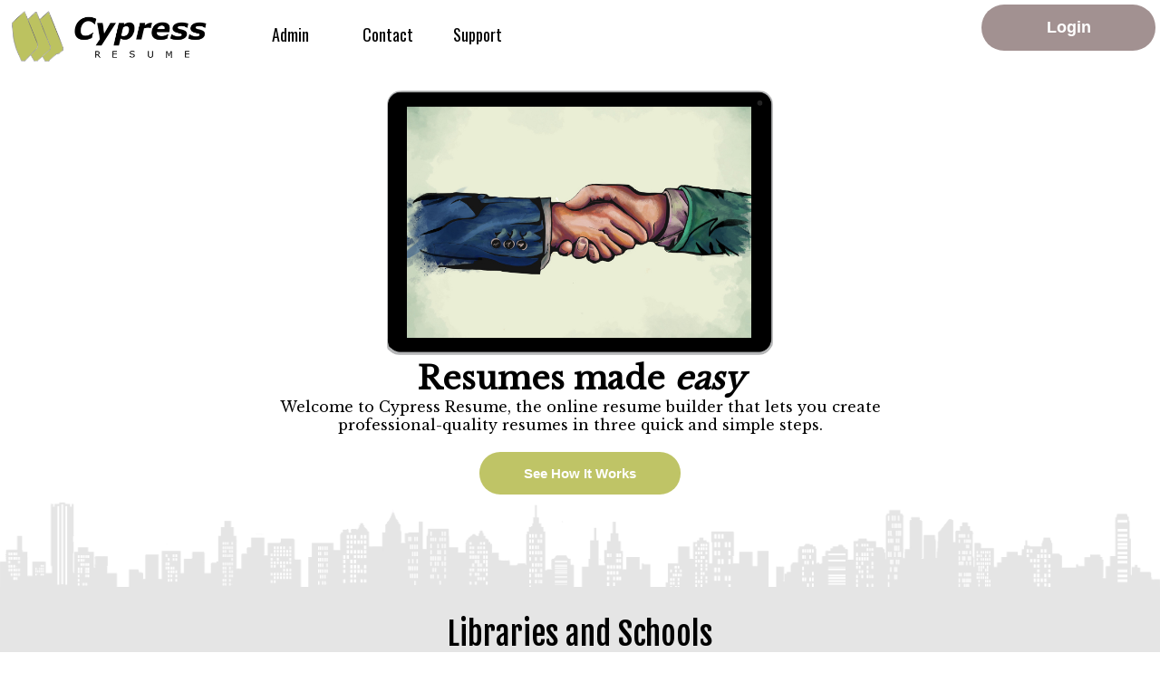

--- FILE ---
content_type: text/html
request_url: http://cypressresume.com/
body_size: 4957
content:


<!DOCTYPE html>

<html lang="en-US">
	<head>
	
	<link rel="shortcut icon" href="/images/favicon.ico" />
		<title>Resumes made easy | no writing required</title>
		<meta name="description" content="Cypress Resume is the simplest, most effective tool for resume creation on the market today. Specifically designed for job seekers skittish about writing, Cypress Resume allows anyone to create a professional resume in a matter of minutes.">
		
		<link href="https://fonts.googleapis.com/css?family=Montserrat" rel="stylesheet" type="text/css">
		<link href="https://fonts.googleapis.com/css?family=Oswald" rel="stylesheet" type="text/css">
		<link href="https://fonts.googleapis.com/css?family=Fjalla+One" rel="stylesheet" type="text/css">
		<link href="https://fonts.googleapis.com/css?family=Libre+Baskerville" rel="stylesheet" type="text/css">

		<link rel="stylesheet" type="text/css" href="/css/test_css.css" />
		<script src="https://ajax.googleapis.com/ajax/libs/jquery/1.9.1/jquery.min.js"></script>
		<script src="/js/jquery.big-slide.js"></script>
		<meta name="viewport" content="width=device-width, initial-scale=1" /> 	
		<script type="text/javascript" src="/js/jquery.dimensions.js"></script>


		<style>

			#section1 {
				max-width: 1500px;
				width: 100%;				
				min-height: 450px;
				background-color:#e5e5e5;
				margin-left: auto;
				margin-right: auto;	
				overflow: auto;		
			}	
			
			#section1-center-div {
				max-width: 860px;
				width: 85%;
				position:relative;
				margin-left: auto ; 
				margin-right: auto ;	 			
			}	
			
			#section2 {
				max-width: 1500px;
				width: 100%;				
				min-height: 450px;
				background-color:#e5e5e5;
				margin-left: auto;
				margin-right: auto;	
				overflow: auto;
			}	
			
			#section2-center-div {
				max-width: 860px;
				width: 85%;
				position:relative;
				margin-left: auto ; 
				margin-right: auto ;	 			
			}	
			
			.section-box {
				height: 400px;	
				width: 250px;
				position: relative; 
				float: left;
				text-align: left;
				background-color: white;
				display : inline-block;
				margin-top: 50px;
			}
			
			.buy-box {
				height: 300px;	
				width: 250px;
				position: relative; 
				float: left;
				text-align: left;
				background-color: white;
				display : inline-block;
				margin-top: 50px;
			}

			.promo-box {
				height: 300px;	
				width: 250px;
				position: relative; 
				float: left;
				text-align: left;
				background-color: white;
				display : inline-block;
				margin-top: 50px;
			}

			.promo-box2 {
				height: 500px;	
				width: 250px;
				position: relative; 
				float: left;
				text-align: left;
				background-color: white;
				display : inline-block;
				margin-top: 50px;
			}			
			
			.bullet {
				height: 200px;	
				width: 150px;
				position: relative; 
				float: left;
				text-align: center;
				display : inline-block;
				margin-top: 50px;
			}	
			
			.right-float-container {
				width: 350px;
				float: right;
				text-align: left;
				margin-right: 5%;
				margin-top: 5%;
			}	
			
			#content_page_image {
				width: 100%;
			}	
			
			#content-page-title {
				display: block;
				width: 100%;
				margin: auto;	
				font-size: 35px;
				font-family: 'PT Sans Narrow', serif;
			}	
			
			.left-float-container {
				width: 350px;
				font-family: 'PT Sans Narrow', sans-serif;
				font-size: 20px;
				float: left;
				text-align: left;
				margin-left: 5%;
				margin-top: 5%;
			}	
			
			.box_text {
				display:block;
				margin-left: 5px;
				font-family: 'Libre+Baskerville', sans-serif;
				font-size: 15px;
				padding: 4px;
			}

			.buy_text {
				display:block;
				margin-left: 5px;
				font-family: 'Libre+Baskerville', sans-serif;
				font-size: 15px;
				padding: 4px;
			}	

			.buy_heading {
				position:relative;
				margin-right: 35%;
				margin-left: 30%;				
			}	

			.promo_heading {
				position:relative;
				margin-right: 35%;
				margin-left: 30%;				
			}	
			
			.about_heading {
				font-family: helvetica, sans-serif;
				font-size: 35px;	
			}	
			
			.about_text {
				font-family: helvetica, sans-serif;
				font-size: 17px;	
			}	
			
			.support_heading {
				font-family: helvetica, sans-serif;
				font-size: 45px;	
			}	
			
			.support_contact {
				font-family: helvetica, sans-serif;
				font-size: 25px;	
			}	
			
			.support_text {
				font-family: helvetica, sans-serif;
				font-size: 19px;	
				line-height: 1.5em;
			}
			
			#bullet1 {
				
			}	
			
			#bullet2 {
				left: 10%;
			}				
		
			#bullet3 {
				left: 20%;
			}
			
			#bullet4 {
				left: 30%;
			}	
			
			#section1-box-2 {
				left: 6%;
			}				
		
			#section1-box-3 {
				left: 12%;
			}
			
			#section2-box-1 {
				left: 15%;
			}				
		
			#section2-box-2 {
				left: 27%;
			}			

			.foot {
				text-align: center;
				position: absolute;
				left: 40%;
				margin-left: -55px;
				bottom: 5px;
			} 

			.buy_foot {
				text-align: center;
				position: absolute;
				left: 45%;
				margin-left: -55px;
				bottom: 5px;
			} 			
			
			.box_button {
				border:none;
				color:#FFFFFF;
				font-size:15px;
				padding:15px 18px;
				background-color:#bfc466;
				-webkit-border-radius:30px;
				-moz-border-radius:30px;
				-ms-border-radius:30px;
				border-radius:30px;
				max-width:186px;
				width: 100%;
				display:inline-block;
				text-align:center;
				font-family: helvetica, sans-serif;
				font-weight:600;
				font:600;
				text-decoration:none;
			}
						
			
			.box_button:hover {
				border:none;
				color:white
				text-decoration:none;
				-webkit-border-radius:30px;
				-moz-border-radius:30px;
				-ms-border-radius:30px;
				border-radius:30px;
				background-color:#b2c863;
				text-decoration:none;
			}
			
			#footer {
				text-align: center;
				max-width: 1500px;
				width: 100%;				
				min-height: 50px;
				background-color:white;
				margin-left: auto;
				margin-right: auto;	
				margin-top: 25px;
				margin-bottom: 25px;
				overflow: auto;				
			} 		
			
			.style-1 input[type="text"] {
			  padding: 10px;
			  border: solid 1px #dcdcdc;
			  transition: box-shadow 0.3s, border 0.3s;
			}
			
			.style-1 input[type="text"]:focus,
			.style-1 input[type="text"].focus {
			  border: solid 1px #707070;
			  box-shadow: 0 0 5px 1px #969696;
			}		

			input[type="text"] {
			  margin: 0;
			  margin-right: 3%;
			  width: 25%;
			  font-family: sans-serif;
			  font-size: 18px;
			  appearance: none;
			  box-shadow: none;
			  border-radius: none;
			}
			
			input[type="text"]:focus {
			  outline: none;
			}	
			.style-1 input[type="password"] {
			  padding: 10px;
			  border: solid 1px #dcdcdc;
			  transition: box-shadow 0.3s, border 0.3s;
			}
			
			.style-1 input[type="password"]:focus,
			.style-1 input[type="password"].focus {
			  border: solid 1px #707070;
			  box-shadow: 0 0 5px 1px #969696;
			}		

			input[type="password"] {
			  margin: 0;
			  margin-right: 3%;
			  width: 25%;
			  font-family: sans-serif;
			  font-size: 18px;
			  appearance: none;
			  box-shadow: none;
			  border-radius: none;
			}
			
			input[type="password"]:focus {
			  outline: none;
			}	
			
			#telephone {
				width: 350px;	
			}	
			
			.runner {
				position:relative;
				left: 40%;
				margin-left: -5px;
				width:25%; 
				margin-top: 5%;				
			}	
			
			#more_info_button {
				position:relative;
				left: 10px;	
			}	
			
			.more_info_button_break {
				display: none;	
			}			
			
			@media screen and (max-width:950px) {

				.menu-link {
				  display: block;
				}

				.link_nav {
				  display: none;
				}

				.button_nav {
				  display: none;
				}
				
				#tablet {
					width: 40%;
					left: 30%;
					right: 30%;
				}	
				
				.right-float-container {
					width: 450px;
					display: block;
					float: none;
					margin: auto;
					margin-top: 5%;
				}
				
				.left-float-container {
					width: 650px;
					display: block;
					float: none;
					margin: auto;
					margin-top: 5%;
				}	
				
				.section-box {
					max-width: 250px; 
					width: 30%;
					display : inline-block;
				}
				
				.buy-box {
					max-width: 250px; 
					width: 30%;
					display : inline-block;
				}		
				
				.promo-box {
					max-width: 250px; 
					width: 30%;
					display : inline-block;
				}

				.promo-box2 {
					max-width: 250px; 
					width: 30%;
					display : inline-block;
				}	
				
				#bullet2 {
					left: 7%;
				}				
			
				#bullet3 {
					left: 13%;
				}
				
				#bullet4 {
					left: 20%;
				}
			}

			@media screen and (max-width:900px) {
			
				#tablet {
					width: 45%;
					left: 27.5%;
					right: 27.5%;
				}	
				
				#section1-center-div {
					max-width: 860px;
					width: 85%;
					margin-left: auto ; 
					margin-right: auto ;	 			
				}		
				
				.section-box {
					height: 400px;	
					max-width: 250px;
					width: 30%;
					position: relative; 
					float: left;
					text-align: left;
					display : inline-block;
				}
				
				.buy-box {
					max-width: 250px;
					width: 30%;
					position: relative; 
					float: left;
					text-align: left;
					display : inline-block;
				}	
				
				.promo-box {
					max-width: 250px;
					width: 30%;
					position: relative; 
					float: left;
					text-align: left;
					display : inline-block;
				}

				.promo-box2 {
					max-width: 250px;
					width: 30%;
					position: relative; 
					float: left;
					text-align: left;
					display : inline-block;
				}
				
				input[type="text"] {
				  width: 27%;
				  margin-right: 4%;
				}	
				input[type="password"] {
				  width: 27%;
				  margin-right: 4%;
				}				
			}
			
			@media screen and (max-width:850px) {
				
				#bullet1 {
					right: 1%;
				}
				
				#bullet2 {
					left: 5%;
				}				
			
				#bullet3 {
					left: 11%;
				}
				
				#bullet4 {
					left: 17%;
				}				
			}
			
			@media screen and (max-width:800px) {
				
				#bullet1 {
					right: 4%;
				}
				
				#bullet2 {
					left: 2%;
				}				
			
				#bullet3 {
					left: 8%;
				}
				
				#bullet4 {
					left: 14%;
				}				
			}	
			
			@media screen and (max-width:750px) {
				
				.right-float-container {
					width: 400px;
				}
				
				.left-float-container {
					width: 550px;
				}	
				
				#tablet {
					width: 45%;
					left: 27.5%;
					right: 27.5%;
				}	
				
				#section1-center-div {
					max-width: 860px;
					width: 85%;
					border: none;
					margin: 0 auto;	 			
					
				}		
				
				.section-box {
					height: 400px;	
					max-width: 650px;
					width: 70%;
					position: none; 
					float: none;
					margin: 0 auto;
					margin-top: 25px;	
					margin-bottom: 35px;
					display : block;	
				}

				.buy-box {	
					height: 350px;
					max-width: 650px;
					width: 70%;
					position: none; 
					float: none;
					margin: 0 auto;
					margin-top: 25px;	
					margin-bottom: 35px;
					display : block;	
				}				
				
				.promo-box {
					height: 350px;
					max-width: 650px;
					width: 70%;
					position: none; 
					float: none;
					margin: 0 auto;
					margin-top: 25px;	
					margin-bottom: 35px;
					display : block;
				}

				.promo-box2 {
					height: 500px;
					max-width: 650px;
					width: 70%;
					position: none; 
					float: none;
					margin: 0 auto;
					margin-top: 25px;	
					margin-bottom: 35px;
					display : block;
				}
								
				#section1-box-2 {
					left: 0%;
				}				
			
				#section1-box-3 {
					left: 0%;
				}

				#section2-box-1 {
					left: 0%;
				}				
			
				#section2-box-2 {
					left: 0%;
				}
				
				input[type="text"] {
				  width: 35%;
				  margin-right: 5%;
				}	
				input[type="password"] {
				  width: 35%;
				  margin-right: 5%;
				}				
				#bullet1 {
					display: none;
				}
				
				#bullet2 {
					display: none;
				}				
			
				#bullet3 {
					display: none;
				}
				
				#bullet4 {
					display: none;
				}
				.about_heading {
					font-size: 34px;
				}	
				.buy_text {
					font-size: 20px;
				}
				.buy_heading {
					left: 40%;
					margin-left: -5px;				
				}	
				.promo_heading {
					font-size: 30px;				
				}					
			}
			
			@media screen and (max-width:700px) {
				
				input[type="text"] {
				  width: 42%;
				  margin-right: 7%;
				}	
				input[type="password"] {
				  width: 42%;
				  margin-right: 7%;
				}					
			}	
			
			@media screen and (max-width:650px) {
				
				input[type="text"] {
				  width: 43%;
				  margin-right: 7%;
				}	
				input[type="password"] {
				  width: 43%;
				  margin-right: 7%;
				}				
				.right-float-container {
					width: 350px;
				}
				
				.left-float-container {
					width: 500px;
				}
				
				.about_heading {
					font-size: 33px;
				}		
				
			}	
			
			@media screen and (max-width:600px) {
				input[type="text"] {
				  width: 44%;
				  margin-right: 7%;
				}
				input[type="password"] {
				  width: 44%;
				  margin-right: 7%;
				}				
				.right-float-container {
					width: 300px;
				}
				.left-float-container {
					width: 450px;
				}	
				.about_heading {
					font-size: 32px;
				}	
				.support_text {
					font-size: 18px;	
					line-height: 1.5em;
				}	
				.support_contact {
					font-size: 20px;	
				}					
			}	
			
			@media screen and (max-width:550px) {
				
				input[type="text"] {
				  width: 45%;
				  margin-right: 7%;
				}
				
				input[type="password"] {
				  width: 45%;
				  margin-right: 7%;
				}
				
				.right-float-container {
					width: 280px;
				}
				
				.left-float-container {
					width: 400px;
				}
				
				.about_heading {
					font-size: 31px;
				}
				.support_text {
					font-size: 16px;	
					line-height: 1.5em;
				}				
			}	
			
			@media screen and (max-width:500px) {
				
				.right-float-container {
					width: 270px;
				}
				
				.left-float-container {
					width: 380px;
				}	
				
				.about_heading {
					font-size: 30px;
				}		
				
				#section1-center-div {
					width: auto;
					float: none;
					margin-right: 0;	
				}	
				
				#tablet {
					width: 65%;
					left: 17.5%;
					right: 17.5%;
				}	
				
				#center-header-text {
					font-size: 12px;
				}
				
				input[type="text"] {
				  width: 46%;
				  margin-right: 7%;
				}	

				input[type="password"] {
				  width: 46%;
				  margin-right: 7%;
				}
				
				.main-content-box {
					padding:5%; 
					width:90%;
				}
				.support_text {
					font-size: 15px;	
				}	
				.support_heading {
					font-family: helvetica, sans-serif;
					font-size: 35px;	
				}
				.support_contact {
					font-size: 17px;	
				}	
				#telephone {
					width: 320px;	
				}	

				#more_info_button {
					top: 10px;
					left: 0px;		
				}	
				
				.more_info_button_break {
					display: block;	
				}	
				
			}	
			
			@media screen and (max-width:450px) {
				
				input[type="text"] {
				  width: 50%;
				  margin-right: 8%;
				}
				
				input[type="password"] {
				  width: 50%;
				  margin-right: 8%;
				}
				
				.right-float-container {
					width: 280px;
				}
				
				.left-float-container {
					width: 370px;
				}	
				
				.about_heading {
					font-size: 29px;
				}
				.support_text {
					font-size: 12px;	
				}				
			}
			@media screen and (max-width:400px) {
				
				input[type="text"] {
				  width: 53%;
				  margin-right: 9%;
				}	

				input[type="password"] {
				  width: 53%;
				  margin-right: 9%;
				}
				
				.about_heading {
					font-size: 28px;
				}		
				
				.right-float-container {
					width: 280px;
				}
				
				.left-float-container {
					width: 350px;
				}
				.support_contact {
					font-size: 15px;	
				}
				#telephone {
					width: 290px;	
				}				
			}	
			@media screen and (max-width:350px) {
				
				input[type="text"] {
				  width: 56%;
				  margin-right: 10%;
				}

				input[type="password"] {
				  width: 56%;
				  margin-right: 10%;
				}
				
				.about_heading {
					font-size: 27px;
				}	
				
				.right-float-container {
					width: 250px;
				}
				
				.left-float-container {
					width: 300px;
				}					
			}				
			@media screen and (max-width:320px) {
				
				#container {
					width:320px;	
				}	
				
				#horizon {
					display: none;	
				}				
			}				
			
			
			
			
			

			
		</style>


 	
</head>	
	
						
	<body>
	
		<div id="amazon-root"></div>
		<script type="text/javascript">

		  window.onAmazonLoginReady = function() {
			amazon.Login.setClientId('amzn1.application-oa2-client.dfd1254f973c472a9481c989130b6d1a');
		  };
		  (function(d) {
			var a = d.createElement('script'); a.type = 'text/javascript';
			a.async = true; a.id = 'amazon-login-sdk';
			a.src = 'https://api-cdn.amazon.com/sdk/login1.js';
			d.getElementById('amazon-root').appendChild(a);
		  })(document);

		</script>

		<div id="container">
			
				

						<!--<div id="institutionname" style="position:relative; right: 50px; top: 20px;"><i><span class="menutext"></span></i></div>-->
				<div id="header">
				
					<div id="banner-container"><a href="../">
							<img src="/images/header_high_res_master.jpg" style="width:266px;" id="banner" alt="Logo with three overlapping papers and the words Cypress Resume">
						</a>
						<a href="#menu" class="menu-link">&#9776;</a>
						<a href="https://cypressresume.com/admin/" class="link_nav" id="admin_link">Admin</a> 
						<a href="https://cypressresume.com/contact/" class="link_nav" id="contact_link">Contact</a> 
						<a href="https://cypressresume.com/support/" class="link_nav" id="about_link">Support</a> 
						<a href="https://cypressresume.com/login/" class="button_nav" id="login_button">Login</a>	
					</div>
					
									
					
				</div>
				<form name="logout" id="logout" action="index.php" method="post"><input type="hidden" name="logoutyes" id="logoutyes" value="1"></form>		

		<div id="container">


			<div id="header">
				
				<div id="tablet-container">
					<img src="/images/Main_tablet.jpg" id="tablet" alt="Painting of shaking hands">
				</div>
				
				<h1 id="center-header-title">Resumes made <i>easy</i></h1>
				
				
				<div id="center-header-text">
				
					Welcome to Cypress Resume, the online resume builder that lets you create professional-quality resumes in three quick and simple steps.<br><br>

				</div>
				
			
				
				<a href="https://cypressresume.com/how-it-works/" class="button_large">See How It Works</a>
									
				<div id="tablet-container">
					<img src="/images/Cypress_City_Banner.png" id="horizon" alt="City skyline">
				</div>	
			</div>

			<div id="section1">
				<div id="section1-center-div">
						
					<div style="text-align:center; margin-top: 30px;">	
						<h2 style="font-family: 'Fjalla One', sans-serif; font-size: 35px; font-weight:normal;">Libraries and Schools</h2>
					</div>
					
					<div id="section1-box-1" class="section-box">
						<img src="/images/library_1.jpg" id="tablet" style="width:100%" alt="Bust on a thick book">
						<h3>Public Libraries</h3>

						<span class="box_text">With Cypress, even patrons with very limited computer and writing skills won't 
						need your assistance creating a professional resume.</span>
						<div class="foot">	
							<a href="https://cypressresume.com/libraries/" class="box_button">Learn More</a>
						</div>	
					</div>
					<div id="section1-box-2" class="section-box">
						<img src="/images/HigherEducationResumeBanner.jpg" id="tablet" style="width:100%" alt="antique globe">
						<h3>Higher Education</h3>

						<span class="box_text">Students and alumni will gawk at how easy it was to knock out their resume, saving them precious hours.</span>
						<div class="foot">
							<a href="https://cypressresume.com/higher-education/" class="box_button">Learn More</a>
						</div>	
					</div>
					<div id="section1-box-3" class="section-box">
						<img src="/images/K12.jpg" id="tablet" style="width:100%" alt="Teachers school desk with an apple, papers, and bell">
						<h3>K-12 Schools</h3>

						<span class="box_text">Help your students get an edge when the're just starting out in the currently hostile employment environment.</span>
						<div class="foot">
							<a href="https://cypressresume.com/k12/" class="box_button">Learn More</a>
						</div>
					</div>
					<div style="clear: both;"></div>
				</div>	
			</div>


			<div id="section2">
				<div id="section2-center-div" style="margin-bottom: 35px;">
				
					<div style="text-align:center; margin-top: 30px;">	
						<h2 style="font-family: 'Fjalla One', sans-serif; font-size: 35px; font-weight:normal;">Individuals and Institutions</h2>
					</div>
					
					<div id="section2-box-1" class="section-box">
						<img src="/images/Individual.jpg" id="tablet" style="width:100%" alt="Victorian dressed man standing in doorway">
						<h3>Individuals</h3>

						<span class="box_text">Sign up for the service that let's you create a perfectly tailored resume in minutes.</span>
						<div class="foot">	
							<a href="https://cypressresume.com/individuals/" class="box_button">Learn More</a>
						</div>	
					</div>
					<div id="section2-box-2" class="section-box">
						<img src="/images/Civil.jpg" id="tablet" style="width:100%" alt="Government building with Greek style columns">
						<h3>Institutions and government</h3>

						<span class="box_text">Large or small, Cypress is perfect for your organization. Let us help you help your people.</span>
						<div class="foot">
							<a href="https://cypressresume.com/institutions-and-government/" class="box_button">Learn More</a>
						</div>	
					</div>
					<div style="clear: both;"></div>
				</div>	
			</div>
			
			

			




		</div>
		
		
	</body>

</html>

					<div id="footer">
						<br>
						<div align="center" style="">
						

							
						
							<span>&copy; Copyright 2026 Cypress Information Services LLC&nbsp;|&nbsp; All Rights Reserved.</span><br>	
							<form name="langselectspanish" action="../index.php" method="post"><input type="hidden" name="lang"  id="lang" value="spanish"></form>
							<form name="langselectenglish" action="../index.php" method="post"><input type="hidden" name="lang" id="lang" value="english"></form>							
							<form name="select_mode_mobile" action="../index.php" method="post"><input type="hidden" name="mode" id="mode" value="mobile"></form>							
							<form name="select_mode_desktop" action="../index.php" method="post"><input type="hidden" name="mode" id="mode" value="desktop"></form>							
					
						</div>
						<br>	
					</div>	
				<!--close div align center-->	
				</div>
						<nav id="menu" class="panel" role="navigation">
							<ul>
								<li><a href="/login/" class="menu-text">Login</a></li>
								<li><a href="/admin/" class="menu-text">Admin</a></li>
								<li><a href="/contact/" class="menu-text">Contact</a></li>
								<li><a href="/support/" class="menu-text">Support</a></li>
							</ul>
						</nav>
						
						<script type="text/javascript">
							
							$(document).ready(function() {
								
								$('.menu-link').bigSlide();
							});
							
						</script>						
						
						
				<script>
				  (function(i,s,o,g,r,a,m){i['GoogleAnalyticsObject']=r;i[r]=i[r]||function(){
				  (i[r].q=i[r].q||[]).push(arguments)},i[r].l=1*new Date();a=s.createElement(o),
				  m=s.getElementsByTagName(o)[0];a.async=1;a.src=g;m.parentNode.insertBefore(a,m)
				  })(window,document,'script','https://www.google-analytics.com/analytics.js','ga');

				  ga('create', 'UA-77934802-1', 'auto');
				  ga('send', 'pageview');

				</script>			
			</body>	
				
	</html>

--- FILE ---
content_type: text/css
request_url: http://cypressresume.com/css/test_css.css
body_size: 1008
content:
			body {margin: 0px; padding: 0;}
			
			h3 {
				color: black;
				font-family: 'Montserrat', sans-serif;
				margin-left: 5px;
			}	
			
			.link_nav {
				border:none;
				color:black;
				font-size:18px;
				font-family: Oswald, sans-serif;
				text-decoration:none;				
			}	
			
			#center-header-title {
				display: block;
				width: 100%;
				margin: auto;	
				font-size: 35px;
				font-family: 'Libre Baskerville', serif;
			}		
			
			#center-header-text {
				display: block;
				width: 60%;
				margin: auto;
				font-size: 16px;
				font-family: 'Libre Baskerville', serif;
			}	

			.menu-text {
				text-decoration:none;
				font-size: 16px;
				font-family: Oswald, sans-serif;
			}	
			



			#container {
				max-width: 1500px;
				width: 100%;
				margin: 0 auto;				
				position: relative;
			}

			#banner-container {
				max-width: 1500px;
				width: 100%;
				height: 100px;
				margin: 0 auto;
						
			}			
			
			#tablet-container {
				max-width: 1500px;
				width: 100%;
				margin: 0 auto;					
			}
			
			#header {
				max-width: 1500px;
				width: 100%;				
				background-color:white;
				text-align:center;
				margin: 0px;
			}
			
			#banner {
				max-width: 100%;
				position: absolute;
				left: 0px;
			}	
			
			#admin_link {
				position: absolute; 
				top: 25px;
				left: 300px;
			}				

			#contact_link {
				position: absolute; 
				top: 25px;
				left: 400px;
			}
			
			#about_link {
				position: absolute; 
				top: 25px;
				left: 500px;
			}			
			
			#support_link {
				position: absolute; 
				top: 25px;
				left: 600px;
			}	
			
			#login_button {
				position: absolute; 
				top: 5px;
				right: 5px;
			}	
			
			#horizon {
				display: block;
				max-width: 100%;
			}	

			#tablet {
				width: 33.3333%;
				left: 33.3333%;
				right: 33.3333%;
			}	
			
			.button_large{
				border:none;
				color:#FFFFFF;
				font-size:15px;
				padding:15px 18px;
				background-color:#bfc466;
				-webkit-border-radius:30px;
				-moz-border-radius:30px;
				-ms-border-radius:30px;
				border-radius:30px;
				display:block;
				width:186px;
				display:inline-block;
				text-align:center;
				font-family: helvetica, sans-serif;
				font-weight:600;
				font:600;
				text-decoration:none;
			}
			
			.button_large:hover{
				border:none;
				color:white
				text-decoration:none;
				-webkit-border-radius:30px;
				-moz-border-radius:30px;
				-ms-border-radius:30px;
				border-radius:30px;
				background-color:#b2c863;
				text-decoration:none;
			}
			
			.button_nav{
				border:none;
				color:#FFFFFF;
				font-size:18px;
				padding:15px 18px;
				background-color:#a29191;
				-webkit-border-radius:30px;
				-moz-border-radius:30px;
				-ms-border-radius:30px;
				border-radius:30px;
				display:block;
				width:156px;
				float:right;
				display:inline-block;
				text-align:center;
				font-family: helvetica, sans-serif;
				font-weight:600;
				font:600;
				text-decoration:none;
			}
			
			.button_nav:hover{
				border:none;
				color:white
				text-decoration:none;
				-webkit-border-radius:30px;
				-moz-border-radius:30px;
				-ms-border-radius:30px;
				border-radius:30px;
				background-color:#DD6512;
				text-decoration:none;
			}			
			
			.panel {
			  background: #2C3E50;
			  z-index: 9999;
			  position: fixed;
			  left: -15.625em; /*or width of your navigation panel*/
			  width: 15.625em; /*should match the above value*/
			}

			.panel ul {
			  border-top: 2px solid #34495D;
			}

			.panel a {
			  display: block;
			  border-bottom: 2px solid #34495D;
			  padding: 1em;
			}

			.panel a:link,
			.panel a:visited {
			  color: #fff;
			}

			.panel a:hover,
			.panel a:active {
			  background: #25B89A;
			}			
			.menu-link {
			  position: absolute;
			  font-size: 2.5em;
			  top: 5px;
			  right: 5px;
			  display: none;
			}

			.menu-link:link,
			.menu-link:visited {
			  color: #fff;
			  background: rgba(0, 0, 0, .4);
			  border-radius: 4px;
			  padding: .2em .4em;
			}

			.menu-link:hover,
			.menu-link:active {
			  color: #25B89A;
			  background: rgba(0, 0, 0, .6);
			}				

--- FILE ---
content_type: text/plain
request_url: https://www.google-analytics.com/j/collect?v=1&_v=j102&a=1434475984&t=pageview&_s=1&dl=http%3A%2F%2Fcypressresume.com%2F&ul=en-us%40posix&dt=Resumes%20made%20easy%20%7C%20no%20writing%20required&sr=1280x720&vp=1280x720&_u=IEBAAEABAAAAACAAI~&jid=613923494&gjid=841820294&cid=295737113.1769901249&tid=UA-77934802-1&_gid=738905816.1769901249&_r=1&_slc=1&z=1953456409
body_size: -451
content:
2,cG-5FX1FQ6D8C